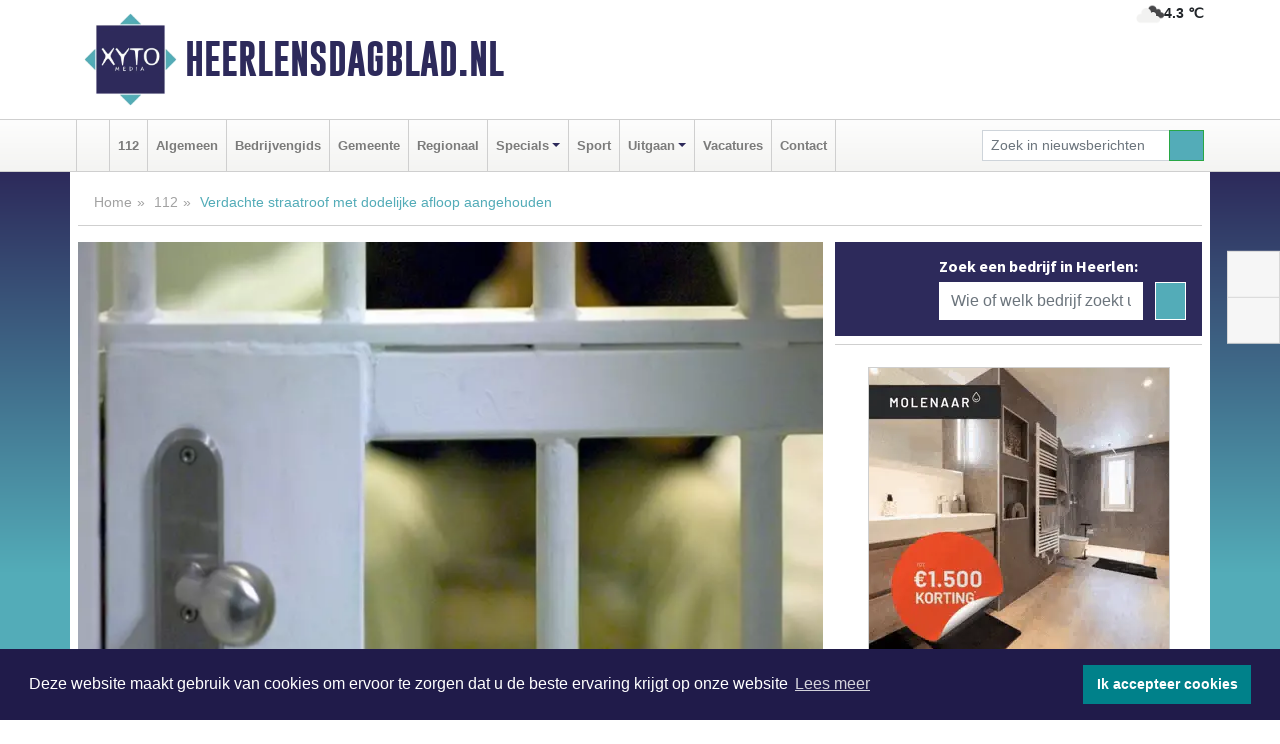

--- FILE ---
content_type: text/html; charset=UTF-8
request_url: https://www.heerlensdagblad.nl/112/verdachte-straatroof-met-dodelijke-afloop-aangehouden
body_size: 9532
content:
<!DOCTYPE html><html
lang="nl"><head><meta
charset="utf-8"><meta
http-equiv="Content-Type" content="text/html; charset=UTF-8"><meta
name="description" content="Verdachte straatroof met dodelijke afloop aangehouden. Lees dit nieuwsbericht op Heerlensdagblad.nl"><meta
name="author" content="Heerlensdagblad.nl"><link
rel="schema.DC" href="http://purl.org/dc/elements/1.1/"><link
rel="schema.DCTERMS" href="http://purl.org/dc/terms/"><link
rel="preload" as="font" type="font/woff" href="https://www.heerlensdagblad.nl/fonts/fontawesome/fa-brands-400.woff" crossorigin="anonymous"><link
rel="preload" as="font" type="font/woff2" href="https://www.heerlensdagblad.nl/fonts/fontawesome/fa-brands-400.woff2" crossorigin="anonymous"><link
rel="preload" as="font" type="font/woff" href="https://www.heerlensdagblad.nl/fonts/fontawesome/fa-regular-400.woff" crossorigin="anonymous"><link
rel="preload" as="font" type="font/woff2" href="https://www.heerlensdagblad.nl/fonts/fontawesome/fa-regular-400.woff2" crossorigin="anonymous"><link
rel="preload" as="font" type="font/woff" href="https://www.heerlensdagblad.nl/fonts/fontawesome/fa-solid-900.woff" crossorigin="anonymous"><link
rel="preload" as="font" type="font/woff2" href="https://www.heerlensdagblad.nl/fonts/fontawesome/fa-solid-900.woff2" crossorigin="anonymous"><link
rel="preload" as="font" type="font/woff2" href="https://www.heerlensdagblad.nl/fonts/sourcesanspro-regular-v21-latin.woff2" crossorigin="anonymous"><link
rel="preload" as="font" type="font/woff2" href="https://www.heerlensdagblad.nl/fonts/sourcesanspro-bold-v21-latin.woff2" crossorigin="anonymous"><link
rel="preload" as="font" type="font/woff2" href="https://www.heerlensdagblad.nl/fonts/gobold_bold-webfont.woff2" crossorigin="anonymous"><link
rel="shortcut icon" type="image/ico" href="https://www.heerlensdagblad.nl/favicon.ico?"><link
rel="icon" type="image/png" href="https://www.heerlensdagblad.nl/images/icons/favicon-16x16.png" sizes="16x16"><link
rel="icon" type="image/png" href="https://www.heerlensdagblad.nl/images/icons/favicon-32x32.png" sizes="32x32"><link
rel="icon" type="image/png" href="https://www.heerlensdagblad.nl/images/icons/favicon-96x96.png" sizes="96x96"><link
rel="manifest" href="https://www.heerlensdagblad.nl/manifest.json"><link
rel="icon" type="image/png" href="https://www.heerlensdagblad.nl/images/icons/android-icon-192x192.png" sizes="192x192"><link
rel="apple-touch-icon" href="https://www.heerlensdagblad.nl/images/icons/apple-icon-57x57.png" sizes="57x57"><link
rel="apple-touch-icon" href="https://www.heerlensdagblad.nl/images/icons/apple-icon-60x60.png" sizes="60x60"><link
rel="apple-touch-icon" href="https://www.heerlensdagblad.nl/images/icons/apple-icon-72x72.png" sizes="72x72"><link
rel="apple-touch-icon" href="https://www.heerlensdagblad.nl/images/icons/apple-icon-76x76.png" sizes="76x76"><link
rel="apple-touch-icon" href="https://www.heerlensdagblad.nl/images/icons/apple-icon-114x114.png" sizes="114x114"><link
rel="apple-touch-icon" href="https://www.heerlensdagblad.nl/images/icons/apple-icon-120x120.png" sizes="120x120"><link
rel="apple-touch-icon" href="https://www.heerlensdagblad.nl/images/icons/apple-icon-144x144.png" sizes="144x144"><link
rel="apple-touch-icon" href="https://www.heerlensdagblad.nl/images/icons/apple-icon-152x152.png" sizes="152x152"><link
rel="apple-touch-icon" href="https://www.heerlensdagblad.nl/images/icons/apple-icon-180x180.png" sizes="180x180"><link
rel="canonical" href="https://www.heerlensdagblad.nl/112/verdachte-straatroof-met-dodelijke-afloop-aangehouden"><meta
http-equiv="X-UA-Compatible" content="IE=edge"><meta
name="viewport" content="width=device-width, initial-scale=1, shrink-to-fit=no"><meta
name="format-detection" content="telephone=no"><meta
name="dcterms.creator" content="copyright (c) 2026 - Xyto.nl"><meta
name="dcterms.format" content="text/html; charset=UTF-8"><meta
name="theme-color" content="#0d0854"><meta
name="msapplication-TileColor" content="#0d0854"><meta
name="msapplication-TileImage" content="https://www.heerlensdagblad.nl/images/icons/ms-icon-144x144.png"><meta
name="msapplication-square70x70logo" content="https://www.heerlensdagblad.nl/images/icons/ms-icon-70x70.png"><meta
name="msapplication-square150x150logo" content="https://www.heerlensdagblad.nl/images/icons/ms-icon-150x150.png"><meta
name="msapplication-wide310x150logo" content="https://www.heerlensdagblad.nl/images/icons/ms-icon-310x150.png"><meta
name="msapplication-square310x310logo" content="https://www.heerlensdagblad.nl/images/icons/ms-icon-310x310.png"><meta
property="fb:pages" content="110830590702379"><meta
name="dcterms.title" content="Verdachte straatroof met dodelijke afloop aangehouden"><meta
name="dcterms.subject" content="nieuws"><meta
name="dcterms.description" content="Verdachte straatroof met dodelijke afloop aangehouden. Lees dit nieuwsbericht op Heerlensdagblad.nl"><meta
property="og:title" content="Verdachte straatroof met dodelijke afloop aangehouden"><meta
property="og:type" content="article"><meta
property="og:image" content="https://www.heerlensdagblad.nl/image/16057_21601_375_375.webp"><meta
property="og:image:width" content="563"><meta
property="og:image:height" content="375"><meta
property="og:url" content="https://www.heerlensdagblad.nl/112/verdachte-straatroof-met-dodelijke-afloop-aangehouden"><meta
property="og:site_name" content="https://www.heerlensdagblad.nl/"><meta
property="og:description" content="Verdachte straatroof met dodelijke afloop aangehouden. Lees dit nieuwsbericht op Heerlensdagblad.nl"><link
rel="icon" type="image/x-icon" href="https://www.heerlensdagblad.nl/favicon.ico"><title>Verdachte straatroof met dodelijke afloop aangehouden</title><base
href="https://www.heerlensdagblad.nl/"> <script>var rootURL='https://www.heerlensdagblad.nl/';</script><link
type="text/css" href="https://www.heerlensdagblad.nl/css/libsblue.min.css?1764842389" rel="stylesheet" media="screen"><script>window.addEventListener("load",function(){window.cookieconsent.initialise({"palette":{"popup":{"background":"#201B4A","text":"#FFFFFF"},"button":{"background":"#00818A"}},"theme":"block","position":"bottom","static":false,"content":{"message":"Deze website maakt gebruik van cookies om ervoor te zorgen dat u de beste ervaring krijgt op onze website","dismiss":"Ik accepteer cookies","link":"Lees meer","href":"https://www.heerlensdagblad.nl/page/cookienotice",}})});</script> <link
rel="preconnect" href="https://www.google-analytics.com/"> <script async="async" src="https://www.googletagmanager.com/gtag/js?id=UA-171546464-1"></script><script>window.dataLayer=window.dataLayer||[];function gtag(){dataLayer.push(arguments);}
gtag('js',new Date());gtag('config','UA-171546464-1');</script> </head><body> <script type="text/javascript">const applicationServerPublicKey='BKzv7PDuIRwi-GUH8UC_7ZDvRgp6JrNO-KemJlNexpkMLclC0KHiGJEPHFs0M6nu95_0pWUdsRjpNoBPu4-OFl0';</script><script type="application/ld+json">{
			"@context":"https://schema.org",
			"@type":"WebSite",
			"@id":"#WebSite",
			"url":"https://www.heerlensdagblad.nl/",
			"inLanguage": "nl-nl",
			"publisher":{
				"@type":"Organization",
				"name":"Heerlensdagblad.nl",
				"email": "redactie@xyto.nl",
				"telephone": "072 8200 600",
				"url":"https://www.heerlensdagblad.nl/",
				"sameAs": ["https://www.facebook.com/heerlensdagblad/","https://www.youtube.com/channel/UCfuP4gg95eWxkYIfbFEm2yQ"],
				"logo":
				{
         			"@type":"ImageObject",
         			"width":"300",
         			"url":"https://www.heerlensdagblad.nl/images/design/xyto/logo.png",
         			"height":"300"
      			}
			},
			"potentialAction": 
			{
				"@type": "SearchAction",
				"target": "https://www.heerlensdagblad.nl/newssearch?searchtext={search_term_string}",
				"query-input": "required name=search_term_string"
			}
		}</script><div
class="container brandbar"><div
class="row"><div
class="col-12 col-md-9 col-lg-7"><div
class="row no-gutters"><div
class="col-2 col-md-2 logo"><picture><source
type="image/webp" srcset="https://www.heerlensdagblad.nl/images/design/xyto/logo.webp"></source><source
type="image/png" srcset="https://www.heerlensdagblad.nl/images/design/xyto/logo.png"></source><img
class="img-fluid" width="300" height="300" alt="logo" src="https://www.heerlensdagblad.nl/images/design/xyto/logo.png"></picture></div><div
class="col-8 col-md-10 my-auto"><span
class="domain"><a
href="https://www.heerlensdagblad.nl/">Heerlensdagblad.nl</a></span></div><div
class="col-2 my-auto navbar-light d-block d-md-none text-center"><button
class="navbar-toggler p-0 border-0" type="button" data-toggle="offcanvas" data-disableScrolling="false" aria-label="Toggle Navigation"><span
class="navbar-toggler-icon"></span></button></div></div></div><div
class="col-12 col-md-3 col-lg-5 d-none d-md-block">
<span
class="align-text-top float-right weather"><img
class="img-fluid" width="70" height="70" src="https://www.heerlensdagblad.nl/images/weather/04n.png" alt="Bewolkt"><strong>4.3 ℃</strong></span><div></div></div></div></div><nav
class="navbar navbar-expand-md navbar-light bg-light menubar sticky-top p-0"><div
class="container"><div
class="navbar-collapse offcanvas-collapse" id="menubarMain"><div
class="d-md-none border text-center p-2" id="a2hs"><div
class=""><p>Heerlensdagblad.nl als app?</p>
<button
type="button" class="btn btn-link" id="btn-a2hs-no">Nee, nu niet</button><button
type="button" class="btn btn-success" id="btn-a2hs-yes">Installeren</button></div></div><ul
class="nav navbar-nav mr-auto"><li
class="nav-item pl-1 pr-1"><a
class="nav-link" href="https://www.heerlensdagblad.nl/" title="Home"><i
class="fas fa-home" aria-hidden="true"></i></a></li><li
class="nav-item pl-1 pr-1"><a
class="nav-link" href="112">112</a></li><li
class="nav-item pl-1 pr-1"><a
class="nav-link" href="algemeen">Algemeen</a></li><li
class="nav-item pl-1 pr-1"><a
class="nav-link" href="bedrijvengids">Bedrijvengids</a></li><li
class="nav-item pl-1 pr-1"><a
class="nav-link" href="gemeente">Gemeente</a></li><li
class="nav-item pl-1 pr-1"><a
class="nav-link" href="regio">Regionaal</a></li><li
class="nav-item dropdown pl-1 pr-1">
<a
class="nav-link dropdown-toggle" href="#" id="navbarDropdown6" role="button" data-toggle="dropdown" aria-haspopup="true" aria-expanded="false">Specials</a><div
class="dropdown-menu p-0" aria-labelledby="navbarDropdown6">
<a
class="dropdown-item" href="specials"><strong>Specials</strong></a><div
class="dropdown-divider m-0"></div>
<a
class="dropdown-item" href="buitenleven">Buitenleven</a><div
class="dropdown-divider m-0"></div>
<a
class="dropdown-item" href="camperspecial">Campers</a><div
class="dropdown-divider m-0"></div>
<a
class="dropdown-item" href="feestdagen">Feestdagen</a><div
class="dropdown-divider m-0"></div>
<a
class="dropdown-item" href="goededoelen">Goede doelen</a><div
class="dropdown-divider m-0"></div>
<a
class="dropdown-item" href="trouwspecial">Trouwen</a><div
class="dropdown-divider m-0"></div>
<a
class="dropdown-item" href="uitvaartspecial">Uitvaart</a><div
class="dropdown-divider m-0"></div>
<a
class="dropdown-item" href="vakantie">Vakantie</a><div
class="dropdown-divider m-0"></div>
<a
class="dropdown-item" href="watersport">Watersport</a><div
class="dropdown-divider m-0"></div>
<a
class="dropdown-item" href="wonen">Wonen</a><div
class="dropdown-divider m-0"></div>
<a
class="dropdown-item" href="zorg-en-gezondheid">Zorg en gezondheid</a></div></li><li
class="nav-item pl-1 pr-1"><a
class="nav-link" href="sport">Sport</a></li><li
class="nav-item dropdown pl-1 pr-1">
<a
class="nav-link dropdown-toggle" href="#" id="navbarDropdown8" role="button" data-toggle="dropdown" aria-haspopup="true" aria-expanded="false">Uitgaan</a><div
class="dropdown-menu p-0" aria-labelledby="navbarDropdown8">
<a
class="dropdown-item" href="uitgaan"><strong>Uitgaan</strong></a><div
class="dropdown-divider m-0"></div>
<a
class="dropdown-item" href="dagje-weg">Dagje weg</a></div></li><li
class="nav-item pl-1 pr-1"><a
class="nav-link" href="vacatures">Vacatures</a></li><li
class="nav-item pl-1 pr-1"><a
class="nav-link" href="contact">Contact</a></li></ul><form
class="form-inline my-2 my-lg-0" role="search" action="https://www.heerlensdagblad.nl/newssearch"><div
class="input-group input-group-sm">
<input
id="searchtext" class="form-control" name="searchtext" type="text" aria-label="Zoek in nieuwsberichten" placeholder="Zoek in nieuwsberichten" required="required"><div
class="input-group-append"><button
class="btn btn-outline-success my-0" type="submit" aria-label="Zoeken"><span
class="far fa-search"></span></button></div></div></form></div></div></nav><div
class="container-fluid main"> <script type="application/ld+json">{
			   "@context":"https://schema.org",
			   "@type":"NewsArticle",
			   "author":{
			      "@type":"Person",
			      "name":"Redactie"
			   },
			   "description":"KERKRADE - De politie heeft op 23 oktober in Bulgarije een verdachte aangehouden op verdenking van gekwalificeerde doodslag. De verdachte was op 23 juni van dit jaar betrokken bij een straatroof met dodelijke afloop op de Wiebachstraat dichtbij de Roda J.C. Ring in Kerkrade. Naast de [...]",
			   "datePublished":"2022-11-25T18:01:05+01:00",
			   "isAccessibleForFree":"true",
			   "mainEntityOfPage":{
			      "@type":"WebPage",
			      "name":"Verdachte straatroof met dodelijke afloop aangehouden",
			      "description":"KERKRADE - De politie heeft op 23 oktober in Bulgarije een verdachte aangehouden op verdenking van gekwalificeerde doodslag. De verdachte was op 23 juni van dit jaar betrokken bij een straatroof met dodelijke afloop op de Wiebachstraat dichtbij de Roda J.C. Ring in Kerkrade. Naast de [...]",
			      "@id":"https://www.heerlensdagblad.nl/112/verdachte-straatroof-met-dodelijke-afloop-aangehouden",
			      "url":"https://www.heerlensdagblad.nl/112/verdachte-straatroof-met-dodelijke-afloop-aangehouden"
			   },
			   "copyrightYear":"2022",
			   "publisher":{
			      "@type":"Organization",
			      "name":"Heerlensdagblad.nl",
			      "logo":{
			         "@type":"ImageObject",
			         "width":"300",
			         "url":"https://www.heerlensdagblad.nl/images/design/xyto/logo.png",
			         "height":"300"
			      }
			   },
			   "@id":"https://www.heerlensdagblad.nl/112/verdachte-straatroof-met-dodelijke-afloop-aangehouden#Article",
			   "headline":"KERKRADE - De politie heeft op 23 oktober in Bulgarije een verdachte aangehouden op verdenking van [...]",
			   "image": "https://www.heerlensdagblad.nl/image/16057_21601_500_500.webp",
			   "articleSection":"112"
			}</script><div
class="container content p-0 pb-md-5 p-md-2"><div
class="row no-gutters-xs"><div
class="col-12"><ol
class="breadcrumb d-none d-md-block"><li><a
href="https://www.heerlensdagblad.nl/">Home</a></li><li><a
href="https://www.heerlensdagblad.nl/112">112</a></li><li
class="active">Verdachte straatroof met dodelijke afloop aangehouden</li></ol></div></div><div
class="row no-gutters-xs"><div
class="col-12 col-md-8"><div
class="card article border-0"><div
class="card-header p-0"><div
class="newsitemimages topimage"><a
class="d-block" style="--aspect-ratio: 3/2;" data-sources='[{"type": "image/webp","srcset": "https://www.heerlensdagblad.nl/image/16057_21601_1200_1200.webp"},{"type": "image/jpeg","srcset": "https://www.heerlensdagblad.nl/image/16057_21601_1200_1200.jpg"}]' href="https://www.heerlensdagblad.nl/image/16057_21601_1200_1200.webp"><picture><source
type="image/webp" srcset="https://www.heerlensdagblad.nl/image/16057_21601_250_250.webp 375w, https://www.heerlensdagblad.nl/image/16057_21601_375_375.webp 563w, https://www.heerlensdagblad.nl/image/16057_21601_500_500.webp 750w"></source><source
type="image/jpeg" srcset="https://www.heerlensdagblad.nl/image/16057_21601_250_250.jpg 375w, https://www.heerlensdagblad.nl/image/16057_21601_375_375.jpg 563w, https://www.heerlensdagblad.nl/image/16057_21601_500_500.jpg 750w"></source><img
src="image/16057_21601_500_500.webp" class="img-fluid" srcset="https://www.heerlensdagblad.nl/image/16057_21601_250_250.jpg 375w, https://www.heerlensdagblad.nl/image/16057_21601_375_375.jpg 563w, https://www.heerlensdagblad.nl/image/16057_21601_500_500.jpg 750w" sizes="(min-width: 1000px) 750px,  (min-width: 400px) 563px, 375px" alt="Verdachte straatroof met dodelijke afloop aangehouden" width="750" height="500"></picture></a></div></div><div
class="card-body mt-3 p-2 p-md-1"><h1>Verdachte straatroof met dodelijke afloop aangehouden</h1><div
class="d-flex justify-content-between article-information mb-3"><div>Door <strong>Redactie</strong> op Vrijdag 25 november 2022, 18:01 uur
<i
class="fas fa-tags" aria-hidden="true"></i> <a
href="tag/verdachte">verdachte</a>, <a
href="tag/geld">geld</a>, <a
href="tag/verdachten">verdachten</a>
<i
class="fas fa-folder" aria-hidden="true"></i> <a
href="112">112</a></div><div
class="ml-3 text-right">
Bron: <a
href="https://www.om.nl/actueel/nieuws/2022/11/25/verdachte-straatroof-met-dodelijke-afloop-aangehouden" target="_blank" rel="noopener nofollow">Openbaar Ministerie</a></div></div><div
class="article-text"><b>KERKRADE - De politie heeft op 23 oktober in Bulgarije een verdachte aangehouden op verdenking van gekwalificeerde doodslag. De verdachte was op 23 juni van dit jaar betrokken bij een straatroof met dodelijke afloop op de Wiebachstraat dichtbij de Roda J.C. Ring in Kerkrade. Naast de gekwalificeerde doodslag wordt de man verdacht van diefstallen met geweld. Hij is vandaag voorgeleid aan de rechter-commissaris. Die heeft beslist dat hij 14 dagen langer vast blijft zitten.</b><p><br
/>Het gaat om een man van om en nabij de 50 jaar die gebruik maakt van verschillende leeftijden, namen en geboorteplaatsen. De verdachte woont in België. Er wordt nog gezocht naar een tweede verdachte.</p><h2>Tas met geld</h2><p>Beide verdachten hadden op 23 juni een afspraak met de 33-jarige Fabian Esser uit Zϋlpich (Duitsland). Daarbij trokken de mannen een tas met geld uit handen van Esser en sprongen vervolgens in hun auto. Esser kwam als gevolg daarvan onder de auto terecht van de twee mannen. De verdachten reden door en waren sindsdien spoorloos.</p><h2>Beloning</h2><p>De hoofdofficier van justitie van het Openbaar Ministerie Limburg heeft eerder dit jaar een beloning uitgeloofd van 15.000 euro voor de gouden tip die leidt tot de aanhouding van de twee verdachten die een zeer ernstig misdrijf hebben gepleegd dat heeft geleid tot de dood van de 33-jarige man uit het Duitse Zϋlpich. Die beloning geldt nog steeds voor de tweede verdachte.</p><h2>Internationaal netwerk</h2><p>De twee mannen hebben meer soortgelijke berovingen gepleegd. Ze doen zich voor als zakenmannen van een Luxemburgse investeringsmaatschappij, die interesse hebben in onroerend goed en luxe goederen die op internet worden aangeboden. De veelal Duitse slachtoffers worden naar het zuiden van Limburg gelokt, waarbij vaak gesproken wordt over het wisselen van grote sommen cash geld. Ter plaatse worden de slachtoffers vervolgens van hun geld beroofd.</p><p>De verdachten maken mogelijk deel uit van een groter (internationaal) netwerk dat zich met dit soort strafbare feiten bezig houdt. Openbaar Ministerie en politie hebben daarom al eerder gewaarschuwd niet op dit soort aanbiedingen in te gaan.<br
/><br
/><br
/></p></div><div
class="row no-gutters-xs"><div
class="col-12 col-md-12 mb-3"></div></div></div><div
class="d-block d-md-none"><div
class="container bannerrow pb-3"><div
class="row mx-auto"></div></div></div><div
class="card-body mt-3 p-2 p-md-1 whatsapp"><div
class="row"><div
class="col-2 p-0 d-none d-md-block"><img
data-src="https://www.heerlensdagblad.nl/images/whatsapp.png" width="100" height="100" class="img-fluid float-left pt-md-4 pl-md-4 d-none d-md-block lazyload" alt="Whatsapp"></div><div
class="col-12 col-md-8 text-center p-1"><p>Heb je een leuke tip, foto of video die je met ons wilt delen?</p>
<span>APP ONS!</span><span> T.
<a
href="https://api.whatsapp.com/send?phone=31657471321">06 - 574 71 321</a></span></div><div
class="col-2 p-0 d-none d-md-block"><img
data-src="https://www.heerlensdagblad.nl/images/phone-in-hand.png" width="138" height="160" class="img-fluid lazyload" alt="telefoon in hand"></div></div></div><div
class="card-footer"><div
class="row no-gutters-xs sharemedia"><div
class="col-12 col-md-12 likebutton pb-3"><div
class="fb-like" data-layout="standard" data-action="like" data-size="large" data-share="false" data-show-faces="false" data-href="https://www.heerlensdagblad.nl/112%2Fverdachte-straatroof-met-dodelijke-afloop-aangehouden"></div></div><div
class="col-12 col-md-4 mb-2"><a
class="btn btn-social btn-facebook w-100" href="javascript:shareWindow('https://www.facebook.com/sharer/sharer.php?u=https://www.heerlensdagblad.nl/112%2Fverdachte-straatroof-met-dodelijke-afloop-aangehouden')"><span
class="fab fa-facebook-f"></span>Deel op Facebook</a></div><div
class="col-12 col-md-4 mb-2"><a
class="btn btn-social btn-twitter w-100" data-size="large" href="javascript:shareWindow('https://x.com/intent/tweet?text=Verdachte%20straatroof%20met%20dodelijke%20afloop%20aangehouden&amp;url=https://www.heerlensdagblad.nl/112%2Fverdachte-straatroof-met-dodelijke-afloop-aangehouden')"><span
class="fab fa-x-twitter"></span>Post op X</a></div><div
class="col-12 col-md-4 mb-2"><a
class="btn btn-social btn-google w-100" href="mailto:redactie@xyto.nl?subject=%5BTip%20de%20redactie%5D%20-%20Verdachte%20straatroof%20met%20dodelijke%20afloop%20aangehouden&amp;body=https://www.heerlensdagblad.nl/112%2Fverdachte-straatroof-met-dodelijke-afloop-aangehouden"><span
class="fas fa-envelope"></span>Tip de redactie</a></div></div></div></div><div
class="card border-0 p-0 mb-3 related"><div
class="card-header"><h4 class="mb-0">Verder in het nieuws:</h4></div><div
class="card-body p-0"><div
class="row no-gutters-xs"><div
class="col-12 col-md-6 article-related mt-3"><div
class="row no-gutters-xs h-100 mr-2"><div
class="col-4 p-2"><a
href="112/crimineel-vermogen-harder-aangepakt" title=""><picture><source
type="image/webp" data-srcset="https://www.heerlensdagblad.nl/image/16056_21600_175_175.webp"></source><source
type="image/jpeg" data-srcset="https://www.heerlensdagblad.nl/image/16056_21600_175_175.jpg"></source><img
class="img-fluid lazyload" data-src="https://www.heerlensdagblad.nl/image/16056_21600_175_175.jpg" alt="Crimineel vermogen harder aangepakt" width="263" height="175"></picture></a></div><div
class="col-8 p-2"><h5 class="mt-0"><a
href="112/crimineel-vermogen-harder-aangepakt" title="">Crimineel vermogen harder aangepakt</a></h5></div></div></div><div
class="col-12 col-md-6 article-related mt-3"><div
class="row no-gutters-xs h-100 mr-2"><div
class="col-4 p-2"><a
href="112/zeven-jaar-cel-voor-doodschoppen-carlo-op-mallorca-ook-andere-verdachten-veroordeeld-tot-jarenlange-celstraffen" title=""><picture><source
type="image/webp" data-srcset="https://www.heerlensdagblad.nl/image/16040_21581_175_175.webp"></source><source
type="image/jpeg" data-srcset="https://www.heerlensdagblad.nl/image/16040_21581_175_175.jpg"></source><img
class="img-fluid lazyload" data-src="https://www.heerlensdagblad.nl/image/16040_21581_175_175.jpg" alt="Zeven jaar cel voor doodschoppen Carlo op Mallorca, ook andere verdachten veroordeeld tot jarenlange celstraffen" width="263" height="175"></picture></a></div><div
class="col-8 p-2"><h5 class="mt-0"><a
href="112/zeven-jaar-cel-voor-doodschoppen-carlo-op-mallorca-ook-andere-verdachten-veroordeeld-tot-jarenlange-celstraffen" title="">Zeven jaar cel voor doodschoppen Carlo op Mallorca, ook andere verdachten veroordeeld tot jarenlange celstraffen</a></h5></div></div></div><div
class="col-12 col-md-6 article-related mt-3"><div
class="row no-gutters-xs h-100 mr-2"><div
class="col-4 p-2"><a
href="112/zorgen-om-toename-minderjarige-verdachten-overvallen" title=""><picture><source
type="image/webp" data-srcset="https://www.heerlensdagblad.nl/image/16025_21556_175_175.webp"></source><source
type="image/jpeg" data-srcset="https://www.heerlensdagblad.nl/image/16025_21556_175_175.jpg"></source><img
class="img-fluid lazyload" data-src="https://www.heerlensdagblad.nl/image/16025_21556_175_175.jpg" alt="Zorgen om toename minderjarige verdachten overvallen" width="263" height="175"></picture></a></div><div
class="col-8 p-2"><h5 class="mt-0"><a
href="112/zorgen-om-toename-minderjarige-verdachten-overvallen" title="">Zorgen om toename minderjarige verdachten overvallen</a></h5></div></div></div></div></div></div></div><div
class="col-12 col-md-4 companysidebar"><div
class="media companysearch p-3">
<i
class="fas fa-map-marker-alt fa-4x align-middle mr-3 align-self-center d-none d-md-block" style="vertical-align: middle;"></i><div
class="media-body align-self-center"><div
class="card"><div
class="card-title d-none d-md-block"><h3>Zoek een bedrijf in Heerlen:</h3></div><div
class="card-body w-100"><form
method="get" action="https://www.heerlensdagblad.nl/bedrijvengids"><div
class="row"><div
class="col-10"><input
type="text" name="what" value="" class="form-control border-0" placeholder="Wie of welk bedrijf zoekt u?" aria-label="Wie of welk bedrijf zoekt u?"></div><div
class="col-2"><button
type="submit" value="Zoeken" aria-label="Zoeken" class="btn btn-primary"><i
class="fas fa-caret-right"></i></button></div></div></form></div></div></div></div><div
class="banners mt-2"><div
class="row no-gutters-xs"><div
class="col-12"><div
class="card"><div
class="card-body"><div
id="carousel-banners-hee_newspage" class="carousel slide" data-ride="carousel" data-interval="8000"><div
class="carousel-inner"><div
class="carousel-item active"><div
class="row"><div
class="col-12 text-center"><a
href="https://www.heerlensdagblad.nl/out/14057" class="banner" style="--aspect-ratio:300/300; --max-width:300px" target="_blank" onclick="gtag('event', 'banner-click', {'eventCategory': 'Affiliate', 'eventLabel': 'molenaar-badkamers-geleen-bv - 14057'});" rel="nofollow noopener"><picture><source
type="image/webp" data-srcset="https://www.heerlensdagblad.nl/banner/1mv6g_14057.webp"></source><source
data-srcset="https://www.heerlensdagblad.nl/banner/1mv6g_14057.gif" type="image/gif"></source><img
class="img-fluid lazyload" data-src="https://www.heerlensdagblad.nl/banner/1mv6g_14057.gif" alt="molenaar-badkamers-geleen-bv" width="300" height="300"></picture></a></div><div
class="col-12 text-center"><a
href="https://www.heerlensdagblad.nl/out/14155" class="banner" style="--aspect-ratio:300/300; --max-width:300px" target="_blank" onclick="gtag('event', 'banner-click', {'eventCategory': 'Affiliate', 'eventLabel': 'velder - 14155'});" rel="nofollow noopener"><picture><source
type="image/webp" data-srcset="https://www.heerlensdagblad.nl/banner/1manf_14155.webp"></source><source
data-srcset="https://www.heerlensdagblad.nl/banner/1manf_14155.webp" type="image/webp"></source><img
class="img-fluid lazyload" data-src="https://www.heerlensdagblad.nl/banner/1manf_14155.webp" alt="velder" width="300" height="300"></picture></a></div><div
class="col-12 text-center"><a
href="https://www.heerlensdagblad.nl/out/14251" class="banner" style="--aspect-ratio:300/60; --max-width:300px" target="_blank" onclick="gtag('event', 'banner-click', {'eventCategory': 'Affiliate', 'eventLabel': 'john-van-es-autos - 14251'});" rel="nofollow noopener"><picture><source
type="image/webp" data-srcset="https://www.heerlensdagblad.nl/banner/1fqu9_14251.webp"></source><source
data-srcset="https://www.heerlensdagblad.nl/banner/1fqu9_14251.gif" type="image/gif"></source><img
class="img-fluid lazyload" data-src="https://www.heerlensdagblad.nl/banner/1fqu9_14251.gif" alt="john-van-es-autos" width="300" height="60"></picture></a></div><div
class="col-12 text-center"><a
href="https://www.heerlensdagblad.nl/out/14065" class="banner" style="--aspect-ratio:300/300; --max-width:300px" target="_blank" onclick="gtag('event', 'banner-click', {'eventCategory': 'Affiliate', 'eventLabel': 'erfrechtplanning-bv - 14065'});" rel="nofollow noopener"><picture><source
type="image/webp" data-srcset="https://www.heerlensdagblad.nl/banner/1mac7_14065.webp"></source><source
data-srcset="https://www.heerlensdagblad.nl/banner/1mac7_14065.gif" type="image/gif"></source><img
class="img-fluid lazyload" data-src="https://www.heerlensdagblad.nl/banner/1mac7_14065.gif" alt="erfrechtplanning-bv" width="300" height="300"></picture></a></div><div
class="col-12 text-center"><a
href="https://www.heerlensdagblad.nl/out/14165" class="banner" style="--aspect-ratio:300/300; --max-width:300px" target="_blank" onclick="gtag('event', 'banner-click', {'eventCategory': 'Affiliate', 'eventLabel': 'dali-woningstoffering - 14165'});" rel="nofollow noopener"><picture><source
type="image/webp" data-srcset="https://www.heerlensdagblad.nl/banner/1fk2b_14165.webp"></source><source
data-srcset="https://www.heerlensdagblad.nl/banner/1fk2b_14165.gif" type="image/gif"></source><img
class="img-fluid lazyload" data-src="https://www.heerlensdagblad.nl/banner/1fk2b_14165.gif" alt="dali-woningstoffering" width="300" height="300"></picture></a></div><div
class="col-12 text-center"><a
href="https://www.heerlensdagblad.nl/out/14258" class="banner" style="--aspect-ratio:300/60; --max-width:300px" target="_blank" onclick="gtag('event', 'banner-click', {'eventCategory': 'Affiliate', 'eventLabel': 'zzpaint-schilderwerken - 14258'});" rel="nofollow noopener"><picture><source
type="image/webp" data-srcset="https://www.heerlensdagblad.nl/banner/1pn6u_14258.webp"></source><source
data-srcset="https://www.heerlensdagblad.nl/banner/1pn6u_14258.gif" type="image/gif"></source><img
class="img-fluid lazyload" data-src="https://www.heerlensdagblad.nl/banner/1pn6u_14258.gif" alt="zzpaint-schilderwerken" width="300" height="60"></picture></a></div><div
class="col-12 text-center"><a
href="https://www.heerlensdagblad.nl/out/14213" class="banner" style="--aspect-ratio:300/60; --max-width:300px" target="_blank" onclick="gtag('event', 'banner-click', {'eventCategory': 'Affiliate', 'eventLabel': 'remys-audio-solutions - 14213'});" rel="nofollow noopener"><picture><source
type="image/webp" data-srcset="https://www.heerlensdagblad.nl/banner/1mvhd_14213.webp"></source><source
data-srcset="https://www.heerlensdagblad.nl/banner/1mvhd_14213.gif" type="image/gif"></source><img
class="img-fluid lazyload" data-src="https://www.heerlensdagblad.nl/banner/1mvhd_14213.gif" alt="remys-audio-solutions" width="300" height="60"></picture></a></div><div
class="col-12 text-center"><a
href="https://www.heerlensdagblad.nl/out/14156" class="banner" style="--aspect-ratio:300/300; --max-width:300px" target="_blank" onclick="gtag('event', 'banner-click', {'eventCategory': 'Affiliate', 'eventLabel': 'victoria-garage-goudsblom-bv - 14156'});" rel="nofollow noopener"><picture><source
type="image/webp" data-srcset="https://www.heerlensdagblad.nl/banner/1fjgb_14156.webp"></source><source
data-srcset="https://www.heerlensdagblad.nl/banner/1fjgb_14156.gif" type="image/gif"></source><img
class="img-fluid lazyload" data-src="https://www.heerlensdagblad.nl/banner/1fjgb_14156.gif" alt="victoria-garage-goudsblom-bv" width="300" height="300"></picture></a></div><div
class="col-12 text-center"><a
href="https://www.heerlensdagblad.nl/out/13901" class="banner" style="--aspect-ratio:300/60; --max-width:300px" target="_blank" onclick="gtag('event', 'banner-click', {'eventCategory': 'Affiliate', 'eventLabel': 'van-rems-automaterialen-vof - 13901'});" rel="nofollow noopener"><picture><source
type="image/webp" data-srcset="https://www.heerlensdagblad.nl/banner/1pahu_13901.webp"></source><source
data-srcset="https://www.heerlensdagblad.nl/banner/1pahu_13901.gif" type="image/gif"></source><img
class="img-fluid lazyload" data-src="https://www.heerlensdagblad.nl/banner/1pahu_13901.gif" alt="van-rems-automaterialen-vof" width="300" height="60"></picture></a></div><div
class="col-12 text-center"><a
href="https://www.heerlensdagblad.nl/out/14222" class="banner" style="--aspect-ratio:300/60; --max-width:300px" target="_blank" onclick="gtag('event', 'banner-click', {'eventCategory': 'Affiliate', 'eventLabel': 'organisatie-buro-mikki - 14222'});" rel="nofollow noopener"><picture><source
type="image/webp" data-srcset="https://www.heerlensdagblad.nl/banner/1pthm_14222.webp"></source><source
data-srcset="https://www.heerlensdagblad.nl/banner/1pthm_14222.gif" type="image/gif"></source><img
class="img-fluid lazyload" data-src="https://www.heerlensdagblad.nl/banner/1pthm_14222.gif" alt="organisatie-buro-mikki" width="300" height="60"></picture></a></div><div
class="col-12 text-center"><a
href="https://www.heerlensdagblad.nl/out/14164" class="banner" style="--aspect-ratio:300/300; --max-width:300px" target="_blank" onclick="gtag('event', 'banner-click', {'eventCategory': 'Affiliate', 'eventLabel': 'galerie-sarough - 14164'});" rel="nofollow noopener"><picture><source
type="image/webp" data-srcset="https://www.heerlensdagblad.nl/banner/1mvgu_14164.webp"></source><source
data-srcset="https://www.heerlensdagblad.nl/banner/1mvgu_14164.gif" type="image/gif"></source><img
class="img-fluid lazyload" data-src="https://www.heerlensdagblad.nl/banner/1mvgu_14164.gif" alt="galerie-sarough" width="300" height="300"></picture></a></div><div
class="col-12 text-center"><a
href="https://www.heerlensdagblad.nl/out/14159" class="banner" style="--aspect-ratio:300/300; --max-width:300px" target="_blank" onclick="gtag('event', 'banner-click', {'eventCategory': 'Affiliate', 'eventLabel': 'medische-kliniek-velsen - 14159'});" rel="nofollow noopener"><picture><source
type="image/webp" data-srcset="https://www.heerlensdagblad.nl/banner/1mv5y_14159.webp"></source><source
data-srcset="https://www.heerlensdagblad.nl/banner/1mv5y_14159.gif" type="image/gif"></source><img
class="img-fluid lazyload" data-src="https://www.heerlensdagblad.nl/banner/1mv5y_14159.gif" alt="medische-kliniek-velsen" width="300" height="300"></picture></a></div><div
class="col-12 text-center"><a
href="https://www.heerlensdagblad.nl/out/14143" class="banner" style="--aspect-ratio:300/300; --max-width:300px" target="_blank" onclick="gtag('event', 'banner-click', {'eventCategory': 'Affiliate', 'eventLabel': 'bouwbedrijf-dg-holdorp - 14143'});" rel="nofollow noopener"><picture><source
type="image/webp" data-srcset="https://www.heerlensdagblad.nl/banner/1mn7b_14143.webp"></source><source
data-srcset="https://www.heerlensdagblad.nl/banner/1mn7b_14143.gif" type="image/gif"></source><img
class="img-fluid lazyload" data-src="https://www.heerlensdagblad.nl/banner/1mn7b_14143.gif" alt="bouwbedrijf-dg-holdorp" width="300" height="300"></picture></a></div><div
class="col-12 text-center"><a
href="https://www.heerlensdagblad.nl/out/14232" class="banner" style="--aspect-ratio:300/300; --max-width:300px" target="_blank" onclick="gtag('event', 'banner-click', {'eventCategory': 'Affiliate', 'eventLabel': 'ppi-nh - 14232'});" rel="nofollow noopener"><picture><source
type="image/webp" data-srcset="https://www.heerlensdagblad.nl/banner/1mot7_14232.webp"></source><source
data-srcset="https://www.heerlensdagblad.nl/banner/1mot7_14232.gif" type="image/gif"></source><img
class="img-fluid lazyload" data-src="https://www.heerlensdagblad.nl/banner/1mot7_14232.gif" alt="ppi-nh" width="300" height="300"></picture></a></div></div></div></div></div></div></div></div></div></div><div
class="card border-0 pb-3"><div
class="card-body p-0"><a
href="https://www.heerlensdagblad.nl/contact" class="d-block" style="--aspect-ratio: 368/212;"><picture><source
type="image/webp" data-srcset="https://www.heerlensdagblad.nl/images/xyto-advertentie.webp"></source><source
type="image/jpeg" data-srcset="https://www.heerlensdagblad.nl/images/xyto-advertentie.jpg"></source><img
data-src="https://www.heerlensdagblad.nl/images/xyto-advertentie.jpg" width="368" height="212" class="img-fluid lazyload" alt="XYTO advertentie"></picture></a></div></div><div
class="card topviewed pt-0"><div
class="card-header"><h5 class="card-title mb-0">
<i
class="far fa-newspaper" aria-hidden="true"></i>
Meest gelezen</h5></div><div
class="card-body"><div
class="row no-gutters-xs m-0"><div
class="col-4 p-1"><a
href="uitvaartspecial/het-belang-van-een-goed-testament-en-levenstestament" title="Het belang van een goed testament en levenstestament" class="d-block" style="--aspect-ratio: 3/2;"><picture><source
type="image/webp" data-srcset="https://www.heerlensdagblad.nl/image/16414_22292_175_175.webp"></source><source
type="image/jpeg" data-srcset="https://www.heerlensdagblad.nl/image/16414_22292_175_175.jpg"></source><img
class="mr-3 img-fluid border lazyload" alt="Het belang van een goed testament en levenstestament" data-src="https://www.heerlensdagblad.nl/image/16414_22292_175_175.jpg" width="263" height="175"></picture></a></div><div
class="col-8 p-1"><a
href="uitvaartspecial/het-belang-van-een-goed-testament-en-levenstestament" title="Het belang van een goed testament en levenstestament">Het belang van een goed testament en levenstestament</a></div></div><div
class="row no-gutters-xs m-0"><div
class="col-4 p-1"><a
href="112/vier-autos-en-motor-verwoest-door-brand-in-emma-park" title="Vier auto's en motor verwoest door brand in Emma Park" class="d-block" style="--aspect-ratio: 3/2;"><picture><source
type="image/webp" data-srcset="https://www.heerlensdagblad.nl/image/18450_25354_175_175.webp"></source><source
type="image/jpeg" data-srcset="https://www.heerlensdagblad.nl/image/18450_25354_175_175.jpg"></source><img
class="mr-3 img-fluid border lazyload" alt="Vier auto's en motor verwoest door brand in Emma Park" data-src="https://www.heerlensdagblad.nl/image/18450_25354_175_175.jpg" width="263" height="175"></picture></a></div><div
class="col-8 p-1"><a
href="112/vier-autos-en-motor-verwoest-door-brand-in-emma-park" title="Vier auto's en motor verwoest door brand in Emma Park">Vier auto's en motor verwoest door brand in Emma Park</a></div></div><div
class="row no-gutters-xs m-0"><div
class="col-4 p-1"><a
href="112/automobilist-rijdt-tweemaal-in-op-ziekenhuis-in-heerlen" title="Automobilist rijdt tweemaal in op ziekenhuis in Heerlen" class="d-block" style="--aspect-ratio: 3/2;"><picture><source
type="image/webp" data-srcset="https://www.heerlensdagblad.nl/image/18451_25355_175_175.webp"></source><source
type="image/jpeg" data-srcset="https://www.heerlensdagblad.nl/image/18451_25355_175_175.jpg"></source><img
class="mr-3 img-fluid border lazyload" alt="Automobilist rijdt tweemaal in op ziekenhuis in Heerlen" data-src="https://www.heerlensdagblad.nl/image/18451_25355_175_175.jpg" width="263" height="175"></picture></a></div><div
class="col-8 p-1"><a
href="112/automobilist-rijdt-tweemaal-in-op-ziekenhuis-in-heerlen" title="Automobilist rijdt tweemaal in op ziekenhuis in Heerlen">Automobilist rijdt tweemaal in op ziekenhuis in Heerlen</a></div></div><div
class="row no-gutters-xs m-0"><div
class="col-4 p-1"><a
href="112/bestuurder-overleden-na-aanrijding-bij-ziekenhuis" title="Bestuurder overleden na aanrijding bij ziekenhuis" class="d-block" style="--aspect-ratio: 3/2;"><picture><source
type="image/webp" data-srcset="https://www.heerlensdagblad.nl/image/18452_25356_175_175.webp"></source><source
type="image/jpeg" data-srcset="https://www.heerlensdagblad.nl/image/18452_25356_175_175.jpg"></source><img
class="mr-3 img-fluid border lazyload" alt="Bestuurder overleden na aanrijding bij ziekenhuis" data-src="https://www.heerlensdagblad.nl/image/18452_25356_175_175.jpg" width="263" height="175"></picture></a></div><div
class="col-8 p-1"><a
href="112/bestuurder-overleden-na-aanrijding-bij-ziekenhuis" title="Bestuurder overleden na aanrijding bij ziekenhuis">Bestuurder overleden na aanrijding bij ziekenhuis</a></div></div><div
class="row no-gutters-xs m-0"><div
class="col-4 p-1"><a
href="regio/auschwitz-en-holocaustherdenking-op-25-januari-2026-in-heerlen" title="Auschwitz- en Holocaustherdenking op 25 januari 2026 in Heerlen" class="d-block" style="--aspect-ratio: 3/2;"><picture><source
type="image/webp" data-srcset="https://www.heerlensdagblad.nl/image/18455_25359_175_175.webp"></source><source
type="image/jpeg" data-srcset="https://www.heerlensdagblad.nl/image/18455_25359_175_175.jpg"></source><img
class="mr-3 img-fluid border lazyload" alt="Auschwitz- en Holocaustherdenking op 25 januari 2026 in Heerlen" data-src="https://www.heerlensdagblad.nl/image/18455_25359_175_175.jpg" width="263" height="175"></picture></a></div><div
class="col-8 p-1"><a
href="regio/auschwitz-en-holocaustherdenking-op-25-januari-2026-in-heerlen" title="Auschwitz- en Holocaustherdenking op 25 januari 2026 in Heerlen">Auschwitz- en Holocaustherdenking op 25 januari 2026 in Heerlen</a></div></div><div
class="row no-gutters-xs m-0"><div
class="col-4 p-1"><a
href="112/l9-jaar-cel-en-tbs-dwangverpleging-voor-doodslag-in-heerlen" title="9 jaar cel en tbs-dwangverpleging voor doodslag in Heerlen" class="d-block" style="--aspect-ratio: 3/2;"><picture><source
type="image/webp" data-srcset="https://www.heerlensdagblad.nl/image/18462_25373_175_175.webp"></source><source
type="image/jpeg" data-srcset="https://www.heerlensdagblad.nl/image/18462_25373_175_175.jpg"></source><img
class="mr-3 img-fluid border lazyload" alt="9 jaar cel en tbs-dwangverpleging voor doodslag in Heerlen" data-src="https://www.heerlensdagblad.nl/image/18462_25373_175_175.jpg" width="263" height="175"></picture></a></div><div
class="col-8 p-1"><a
href="112/l9-jaar-cel-en-tbs-dwangverpleging-voor-doodslag-in-heerlen" title="9 jaar cel en tbs-dwangverpleging voor doodslag in Heerlen">9 jaar cel en tbs-dwangverpleging voor doodslag in Heerlen</a></div></div><div
class="row no-gutters-xs m-0"><div
class="col-4 p-1"><a
href="regio/herstel-van-graften-in-het-geuldal-versterkt-natuur-en-waterbeheer" title="Herstel van graften in het Geuldal versterkt natuur en waterbeheer" class="d-block" style="--aspect-ratio: 3/2;"><picture><source
type="image/webp" data-srcset="https://www.heerlensdagblad.nl/image/18461_25371_175_175.webp"></source><source
type="image/jpeg" data-srcset="https://www.heerlensdagblad.nl/image/18461_25371_175_175.jpg"></source><img
class="mr-3 img-fluid border lazyload" alt="Herstel van graften in het Geuldal versterkt natuur en waterbeheer" data-src="https://www.heerlensdagblad.nl/image/18461_25371_175_175.jpg" width="263" height="175"></picture></a></div><div
class="col-8 p-1"><a
href="regio/herstel-van-graften-in-het-geuldal-versterkt-natuur-en-waterbeheer" title="Herstel van graften in het Geuldal versterkt natuur en waterbeheer">Herstel van graften in het Geuldal versterkt natuur en waterbeheer</a></div></div><div
class="row no-gutters-xs m-0"><div
class="col-4 p-1"><a
href="regio/noorderlicht-zichtbaar-in-groot-deel-van-nederland" title="Noorderlicht zichtbaar in groot deel van Nederland" class="d-block" style="--aspect-ratio: 3/2;"><picture><source
type="image/webp" data-srcset="https://www.heerlensdagblad.nl/image/18460_25367_175_175.webp"></source><source
type="image/jpeg" data-srcset="https://www.heerlensdagblad.nl/image/18460_25367_175_175.jpg"></source><img
class="mr-3 img-fluid border lazyload" alt="Noorderlicht zichtbaar in groot deel van Nederland" data-src="https://www.heerlensdagblad.nl/image/18460_25367_175_175.jpg" width="263" height="175"></picture></a></div><div
class="col-8 p-1"><a
href="regio/noorderlicht-zichtbaar-in-groot-deel-van-nederland" title="Noorderlicht zichtbaar in groot deel van Nederland">Noorderlicht zichtbaar in groot deel van Nederland</a></div></div></div></div></div></div></div><div
id="blueimp-gallery" class="blueimp-gallery blueimp-gallery-controls"><div
class="slides"></div><h3 class="title"></h3>
<a
class="prev" aria-controls="blueimp-gallery" aria-label="previous slide" aria-keyshortcuts="ArrowLeft"></a><a
class="next" aria-controls="blueimp-gallery" aria-label="next slide" aria-keyshortcuts="ArrowRight"></a><a
class="close" aria-controls="blueimp-gallery" aria-label="close" aria-keyshortcuts="Escape"></a><a
class="play-pause" aria-controls="blueimp-gallery" aria-label="play slideshow" aria-keyshortcuts="Space" aria-pressed="false" role="button"></a><ol
class="indicator"></ol><div
class="modal fade"><div
class="modal-dialog"><div
class="modal-content"><div
class="modal-header">
<button
type="button" class="close" aria-hidden="true">x</button><h4 class="modal-title"></h4></div><div
class="modal-body next"></div><div
class="modal-footer">
<button
type="button" class="btn btn-default pull-left prev"><i
class="far fa-angle-double-left"></i>
Vorige
</button><button
type="button" class="btn btn-primary next">
Volgende
<i
class="far fa-angle-double-right"></i></button></div></div></div></div></div><div
class="container partnerrow"><div
class="row"><div
class="col-12 text-center mb-2 mt-3"><span
class="">ONZE<strong>PARTNERS</strong></span></div></div><div
class="row no-gutters-xs"><div
class="col-md-1 d-none d-md-block align-middle"></div><div
class="col-12 col-md-10"><div
class="card"><div
class="card-body"><div
id="carousel-banners-hee_partner" class="carousel slide" data-ride="carousel" data-interval="8000"><div
class="carousel-inner"><div
class="carousel-item active"><div
class="row"><div
class="col-sm-3 pb-2"><a
href="https://www.heerlensdagblad.nl/out/14210" class="banner" style="--aspect-ratio:1667/1250; --max-width:400px" target="_blank" onclick="gtag('event', 'banner-click', {'eventCategory': 'Affiliate', 'eventLabel': 'erfrechtplanning-bv - 14210'});" rel="nofollow noopener"><picture><source
type="image/webp" data-srcset="https://www.heerlensdagblad.nl/banner/1mac7_14210.webp"></source><source
data-srcset="https://www.heerlensdagblad.nl/banner/1mac7_14210.gif" type="image/gif"></source><img
class="img-fluid lazyload" data-src="https://www.heerlensdagblad.nl/banner/1mac7_14210.gif" alt="erfrechtplanning-bv" width="1667" height="1250"></picture></a></div></div></div></div></div></div></div></div><div
class="col-md-1 d-none d-md-block"></div></div></div><div
class="container footertop p-3"><div
class="row top"><div
class="col-3 col-md-1"><picture><source
type="image/webp" data-srcset="https://www.heerlensdagblad.nl/images/design/xyto/logo.webp"></source><source
type="image/png" data-srcset="https://www.heerlensdagblad.nl/images/design/xyto/logo.png"></source><img
class="img-fluid lazyload" width="300" height="300" alt="logo" data-src="https://www.heerlensdagblad.nl/images/design/xyto/logo.png"></picture></div><div
class="col-9 col-md-11 my-auto"><div
class="row subtitlediv no-gutters pt-2 pb-2"><div
class="col-12 col-md-4  my-auto"><span
class="subtitle"><span>|</span>Nieuws | Sport | Evenementen</span></div><div
class="col-12 col-md-8"></div></div></div></div><div
class="row bottom no-gutters"><div
class="col-12 col-md-3 offset-md-1"><div
class="card"><div
class="card-body pb-0 pb-md-4"><h4 class="card-title colored d-none d-md-block">CONTACT</h4><p
class="card-text mt-3 mt-md-0"><span>Hoofdvestiging:</span><br>van Benthuizenlaan 1<br>1701 BZ Heerhugowaard<ul><li
class="pb-1">
<i
class="fas fa-phone-flip fa-flip-horizontal fa-fw pr-1"></i><a
href="tel:+31728200600">072 8200 600</a></li><li
class="pb-1">
<i
class="fas fa-envelope fa-fw pr-1"></i><a
href="mailto:redactie@xyto.nl">redactie@xyto.nl</a></li><li>
<i
class="fas fa-globe fa-fw pr-1"></i><a
href="https://www.xyto.nl">www.xyto.nl</a></li></ul></p></div></div></div><div
class="col-12 col-md-3 offset-md-2"><div
class="card"><div
class="card-body pb-2 pb-md-4"><h5 class="card-title">Social media</h5>
<a
rel="nofollow" title="Facebook" href="https://www.facebook.com/heerlensdagblad/"><span
class="fa-stack"><i
class="fas fa-circle fa-stack-2x"></i><i
class="fab fa-facebook-f fa-stack-1x fa-inverse"></i></span></a><a
rel="nofollow" title="Youtube" href="https://www.youtube.com/channel/UCfuP4gg95eWxkYIfbFEm2yQ"><span
class="fa-stack"><i
class="fas fa-circle fa-stack-2x"></i><i
class="fab fa-youtube fa-stack-1x fa-inverse"></i></span></a><a
rel="nofollow" title="RSS Feed" href="https://www.heerlensdagblad.nl/newsfeed"><span
class="fa-stack"><i
class="fas fa-circle fa-stack-2x"></i><i
class="fas fa-rss fa-stack-1x fa-inverse"></i></span></a></div></div><div
class="card"><div
class="card-body pb-2 pb-md-4"><h5 class="card-title">Nieuwsbrief aanmelden</h5><p>Schrijf je in voor onze nieuwsbrief en krijg wekelijks een samenvatting van alle gebeurtenissen uit jouw regio.</p><p><a
href="https://www.heerlensdagblad.nl/newsletter/subscribe" class="btn btn-primary">Aanmelden</a></p></div></div></div><div
class="col-12 col-md-3"><div
class="card"><div
class="card-body pb-0 pb-md-4"><h4 class="card-title">Online dagbladen</h4>
<picture><source
type="image/webp" data-srcset="https://www.heerlensdagblad.nl/images/kaartje-footer.webp"></source><source
type="image/png" data-srcset="https://www.heerlensdagblad.nl/images/kaartje-footer.jpg"></source><img
data-src="https://www.heerlensdagblad.nl/images/kaartje-footer.jpg" width="271" height="129" class="img-fluid lazyload" alt="map"></picture><select
class="form-control form-control-sm" id="regional_sites" aria-label="Overige dagbladen in de regio"><option>Overige dagbladen in de regio</option><option
value="https://regiodagbladen.nl">Regiodagbladen.nl</option><option
value="https://www.sittardsdagblad.nl/">Sittardsdagblad.nl</option><option
value="https://www.maastrichterdagblad.nl/">Maastrichterdagblad.nl</option><option
value="https://www.roermondsdagblad.nl/">Roermondsdagblad.nl</option><option
value="https://www.noordlimburgsdagblad.nl/">Noordlimburgsdagblad.nl</option><option
value="https://www.helmondsdagblad.nl/">Helmondsdagblad.nl</option></select></div></div></div></div></div><div
class="socialbar d-none d-md-block"><ul
class="list-group"><li
class="list-group-item text-center"><a
rel="nofollow" title="Facebook" href="https://www.facebook.com/heerlensdagblad/"><i
class="fab fa-facebook-f fa-15"></i></a></li><li
class="list-group-item text-center"><a
rel="nofollow" title="email" href="mailto:redactie@xyto.nl"><i
class="far fa-envelope fa-15"></i></a></li></ul></div></div><footer
class="footer"><div
class="container"><nav
class="navbar navbar-expand-lg navbar-light"><p
class="d-none d-md-block mb-0">Copyright (c) 2026 | Heerlensdagblad.nl - Alle rechten voorbehouden</p><ul
class="nav navbar-nav ml-lg-auto"><li
class="nav-item"><a
class="nav-link" href="https://www.heerlensdagblad.nl/page/voorwaarden">Algemene voorwaarden</a></li><li
class="nav-item"><a
class="nav-link" href="https://www.heerlensdagblad.nl/page/disclaimer">Disclaimer</a></li><li
class="nav-item"><a
class="nav-link" href="https://www.heerlensdagblad.nl/page/privacy">Privacy Statement</a></li></ul></nav></div></footer><div
id="pushmanager" notifications="true"></div> <script src="https://www.heerlensdagblad.nl/js/libs.min.js?v=1" defer></script> </body></html>